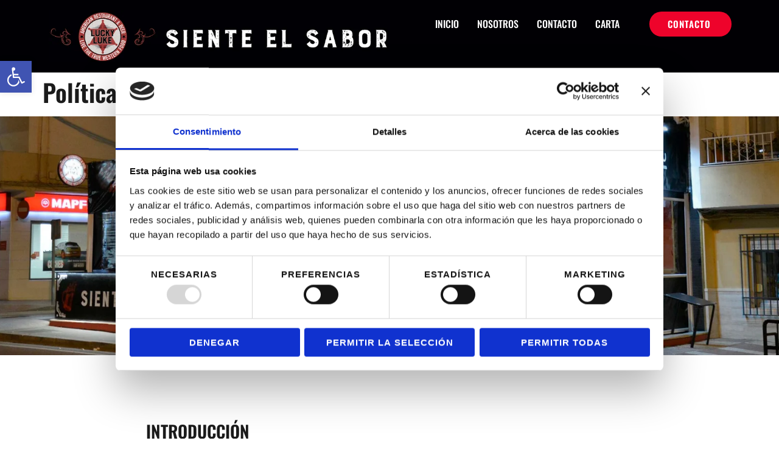

--- FILE ---
content_type: text/css
request_url: https://restauranteluckyluke.es/wp-content/uploads/elementor/css/post-9.css?ver=1768946963
body_size: 970
content:
.elementor-kit-9{--e-global-color-primary:#1B1B1B;--e-global-color-secondary:#54595F;--e-global-color-text:#3C3C3C;--e-global-color-accent:#EE032B;--e-global-color-77c0549e:#C31331;--e-global-color-3d999c5d:#FFF;--e-global-color-4335f58:#FBFC02;--e-global-color-e4fe273:#121212;--e-global-color-9118d23:#E3E3E3;--e-global-typography-primary-font-family:"Oswald";--e-global-typography-primary-font-weight:600;--e-global-typography-secondary-font-family:"Oswald";--e-global-typography-secondary-font-weight:500;--e-global-typography-text-font-family:"Open Sans";--e-global-typography-text-font-size:1em;--e-global-typography-text-font-weight:400;--e-global-typography-text-line-height:1.7em;--e-global-typography-accent-font-family:"Oswald";--e-global-typography-accent-font-size:15px;--e-global-typography-accent-font-weight:600;--e-global-typography-accent-text-transform:uppercase;--e-global-typography-accent-line-height:0.9em;--e-global-typography-accent-letter-spacing:1px;--e-global-typography-f75e75a-font-family:"Oswald";--e-global-typography-f75e75a-font-size:80px;--e-global-typography-f75e75a-font-weight:bold;--e-global-typography-f75e75a-text-transform:uppercase;--e-global-typography-f75e75a-line-height:1.2em;--e-global-typography-91c19a1-font-family:"Oswald";--e-global-typography-91c19a1-font-size:45px;--e-global-typography-91c19a1-font-weight:bold;--e-global-typography-91c19a1-text-transform:uppercase;--e-global-typography-91c19a1-line-height:1.2em;--e-global-typography-e8ca5f1-font-family:"Oswald";--e-global-typography-e8ca5f1-font-size:40px;--e-global-typography-e8ca5f1-font-weight:bold;--e-global-typography-e8ca5f1-text-transform:uppercase;--e-global-typography-e8ca5f1-line-height:1.3em;--e-global-typography-66e45e3-font-family:"Oswald";--e-global-typography-66e45e3-font-size:34px;--e-global-typography-66e45e3-font-weight:bold;--e-global-typography-66e45e3-text-transform:uppercase;--e-global-typography-66e45e3-line-height:1.2em;--e-global-typography-e4b822d-font-family:"Oswald";--e-global-typography-e4b822d-font-size:25px;--e-global-typography-e4b822d-font-weight:bold;--e-global-typography-e4b822d-text-transform:uppercase;--e-global-typography-e4b822d-line-height:1.2em;--e-global-typography-5514c5a-font-family:"Oswald";--e-global-typography-5514c5a-font-size:18px;--e-global-typography-5514c5a-font-weight:bold;--e-global-typography-5514c5a-text-transform:uppercase;--e-global-typography-5514c5a-font-style:normal;--e-global-typography-5514c5a-line-height:1.2em;--e-global-typography-f6ec763-font-family:"Source Sans Pro";--e-global-typography-f6ec763-font-size:20px;--e-global-typography-f6ec763-font-style:italic;--e-global-typography-f6ec763-line-height:1.2em;--e-global-typography-45f80b1-font-family:"Oswald";--e-global-typography-45f80b1-font-size:1em;--e-global-typography-45f80b1-font-weight:500;--e-global-typography-45f80b1-text-transform:uppercase;--e-global-typography-45f80b1-line-height:1.2em;--e-global-typography-355063f-font-family:"Oswald";--e-global-typography-355063f-font-size:90px;--e-global-typography-355063f-font-weight:bold;--e-global-typography-355063f-text-transform:uppercase;--e-global-typography-355063f-line-height:1.2em;background-color:#FFFFFF;color:var( --e-global-color-text );font-family:"Open Sans", Sans-serif;font-size:1em;line-height:1.7em;}.elementor-kit-9 button,.elementor-kit-9 input[type="button"],.elementor-kit-9 input[type="submit"],.elementor-kit-9 .elementor-button{background-color:var( --e-global-color-accent );font-family:var( --e-global-typography-accent-font-family ), Sans-serif;font-size:var( --e-global-typography-accent-font-size );font-weight:var( --e-global-typography-accent-font-weight );text-transform:var( --e-global-typography-accent-text-transform );line-height:var( --e-global-typography-accent-line-height );letter-spacing:var( --e-global-typography-accent-letter-spacing );color:var( --e-global-color-3d999c5d );border-style:solid;border-width:0px 0px 0px 0px;border-radius:50px 50px 50px 50px;padding:20px 40px 20px 40px;}.elementor-kit-9 button:hover,.elementor-kit-9 button:focus,.elementor-kit-9 input[type="button"]:hover,.elementor-kit-9 input[type="button"]:focus,.elementor-kit-9 input[type="submit"]:hover,.elementor-kit-9 input[type="submit"]:focus,.elementor-kit-9 .elementor-button:hover,.elementor-kit-9 .elementor-button:focus{background-color:var( --e-global-color-77c0549e );color:var( --e-global-color-3d999c5d );}.elementor-kit-9 e-page-transition{background-color:#FFBC7D;}.elementor-kit-9 a{color:var( --e-global-color-secondary );}.elementor-kit-9 h1{color:var( --e-global-color-primary );font-family:var( --e-global-typography-primary-font-family ), Sans-serif;font-weight:var( --e-global-typography-primary-font-weight );}.elementor-kit-9 h2{color:var( --e-global-color-primary );font-family:var( --e-global-typography-primary-font-family ), Sans-serif;font-weight:var( --e-global-typography-primary-font-weight );}.elementor-kit-9 h3{color:var( --e-global-color-primary );font-family:var( --e-global-typography-primary-font-family ), Sans-serif;font-weight:var( --e-global-typography-primary-font-weight );}.elementor-kit-9 h4{color:var( --e-global-color-primary );font-family:var( --e-global-typography-primary-font-family ), Sans-serif;font-weight:var( --e-global-typography-primary-font-weight );}.elementor-kit-9 h5{color:var( --e-global-color-primary );font-family:var( --e-global-typography-primary-font-family ), Sans-serif;font-weight:var( --e-global-typography-primary-font-weight );}.elementor-kit-9 h6{color:var( --e-global-color-primary );font-family:var( --e-global-typography-primary-font-family ), Sans-serif;font-weight:var( --e-global-typography-primary-font-weight );}.elementor-kit-9 label{color:var( --e-global-color-primary );font-family:var( --e-global-typography-accent-font-family ), Sans-serif;font-size:var( --e-global-typography-accent-font-size );font-weight:var( --e-global-typography-accent-font-weight );text-transform:var( --e-global-typography-accent-text-transform );line-height:var( --e-global-typography-accent-line-height );letter-spacing:var( --e-global-typography-accent-letter-spacing );}.elementor-kit-9 input:not([type="button"]):not([type="submit"]),.elementor-kit-9 textarea,.elementor-kit-9 .elementor-field-textual{color:var( --e-global-color-primary );background-color:var( --e-global-color-3d999c5d );border-style:solid;border-width:2px 2px 2px 2px;border-color:var( --e-global-color-accent );border-radius:40px 40px 40px 40px;padding:0px 15px 0px 15px;}.elementor-section.elementor-section-boxed > .elementor-container{max-width:1140px;}.e-con{--container-max-width:1140px;}.elementor-widget:not(:last-child){margin-block-end:20px;}.elementor-element{--widgets-spacing:20px 20px;--widgets-spacing-row:20px;--widgets-spacing-column:20px;}{}h1.entry-title{display:var(--page-title-display);}.site-header .site-branding{flex-direction:column;align-items:stretch;}.site-header{padding-inline-end:0px;padding-inline-start:0px;}.site-footer .site-branding{flex-direction:column;align-items:stretch;}@media(max-width:1024px){.elementor-kit-9 button,.elementor-kit-9 input[type="button"],.elementor-kit-9 input[type="submit"],.elementor-kit-9 .elementor-button{font-size:var( --e-global-typography-accent-font-size );line-height:var( --e-global-typography-accent-line-height );letter-spacing:var( --e-global-typography-accent-letter-spacing );}.elementor-kit-9 label{font-size:var( --e-global-typography-accent-font-size );line-height:var( --e-global-typography-accent-line-height );letter-spacing:var( --e-global-typography-accent-letter-spacing );}.elementor-section.elementor-section-boxed > .elementor-container{max-width:1024px;}.e-con{--container-max-width:1024px;}}@media(max-width:767px){.elementor-kit-9{--e-global-typography-f75e75a-font-size:50px;--e-global-typography-91c19a1-font-size:30px;--e-global-typography-e8ca5f1-font-size:26px;--e-global-typography-355063f-font-size:70px;}.elementor-kit-9 button,.elementor-kit-9 input[type="button"],.elementor-kit-9 input[type="submit"],.elementor-kit-9 .elementor-button{font-size:var( --e-global-typography-accent-font-size );line-height:var( --e-global-typography-accent-line-height );letter-spacing:var( --e-global-typography-accent-letter-spacing );}.elementor-kit-9 label{font-size:var( --e-global-typography-accent-font-size );line-height:var( --e-global-typography-accent-line-height );letter-spacing:var( --e-global-typography-accent-letter-spacing );}.elementor-section.elementor-section-boxed > .elementor-container{max-width:767px;}.e-con{--container-max-width:767px;}}

--- FILE ---
content_type: text/css
request_url: https://restauranteluckyluke.es/wp-content/uploads/elementor/css/post-181.css?ver=1769166137
body_size: 477
content:
.elementor-181 .elementor-element.elementor-element-fbe085c:not(.elementor-motion-effects-element-type-background), .elementor-181 .elementor-element.elementor-element-fbe085c > .elementor-motion-effects-container > .elementor-motion-effects-layer{background-image:url("https://restauranteluckyluke.es/wp-content/uploads/2024/03/banext3-scaled.jpg");background-position:bottom center;background-size:cover;}.elementor-181 .elementor-element.elementor-element-fbe085c > .elementor-background-overlay{background-color:var( --e-global-color-e4fe273 );opacity:0.59;transition:background 0.3s, border-radius 0.3s, opacity 0.3s;}.elementor-181 .elementor-element.elementor-element-fbe085c > .elementor-container{max-width:600px;}.elementor-181 .elementor-element.elementor-element-fbe085c{transition:background 0.3s, border 0.3s, border-radius 0.3s, box-shadow 0.3s;margin-top:0px;margin-bottom:0px;padding:100px 0px 100px 0px;}.elementor-bc-flex-widget .elementor-181 .elementor-element.elementor-element-6870e62.elementor-column .elementor-widget-wrap{align-items:center;}.elementor-181 .elementor-element.elementor-element-6870e62.elementor-column.elementor-element[data-element_type="column"] > .elementor-widget-wrap.elementor-element-populated{align-content:center;align-items:center;}.elementor-181 .elementor-element.elementor-element-6870e62 > .elementor-element-populated{padding:0px 0px 0px 0px;}.elementor-181 .elementor-element.elementor-element-ec3c12f > .elementor-widget-container{margin:0px 0px 0px 0px;}.elementor-181 .elementor-element.elementor-element-ec3c12f{text-align:center;}.elementor-181 .elementor-element.elementor-element-ec3c12f .elementor-heading-title{font-family:var( --e-global-typography-f75e75a-font-family ), Sans-serif;font-size:var( --e-global-typography-f75e75a-font-size );font-weight:var( --e-global-typography-f75e75a-font-weight );text-transform:var( --e-global-typography-f75e75a-text-transform );line-height:var( --e-global-typography-f75e75a-line-height );color:var( --e-global-color-3d999c5d );}.elementor-181 .elementor-element.elementor-element-a5f0599 > .elementor-container{max-width:800px;}.elementor-181 .elementor-element.elementor-element-a5f0599 > .elementor-background-overlay{opacity:0.59;transition:background 0.3s, border-radius 0.3s, opacity 0.3s;}.elementor-181 .elementor-element.elementor-element-a5f0599{transition:background 0.3s, border 0.3s, border-radius 0.3s, box-shadow 0.3s;margin-top:0px;margin-bottom:0px;padding:100px 0px 100px 0px;}.elementor-bc-flex-widget .elementor-181 .elementor-element.elementor-element-7e408cb.elementor-column .elementor-widget-wrap{align-items:center;}.elementor-181 .elementor-element.elementor-element-7e408cb.elementor-column.elementor-element[data-element_type="column"] > .elementor-widget-wrap.elementor-element-populated{align-content:center;align-items:center;}.elementor-181 .elementor-element.elementor-element-7e408cb > .elementor-element-populated{padding:0px 0px 0px 0px;}@media(max-width:1024px) and (min-width:768px){.elementor-181 .elementor-element.elementor-element-6870e62{width:100%;}.elementor-181 .elementor-element.elementor-element-7e408cb{width:100%;}}@media(max-width:1024px){.elementor-181 .elementor-element.elementor-element-fbe085c{padding:80px 0px 80px 0px;}.elementor-181 .elementor-element.elementor-element-6870e62 > .elementor-element-populated{padding:0px 0px 0px 0px;}.elementor-181 .elementor-element.elementor-element-ec3c12f{text-align:center;}.elementor-181 .elementor-element.elementor-element-ec3c12f .elementor-heading-title{font-size:var( --e-global-typography-f75e75a-font-size );line-height:var( --e-global-typography-f75e75a-line-height );}.elementor-181 .elementor-element.elementor-element-a5f0599{padding:80px 0px 80px 0px;}.elementor-181 .elementor-element.elementor-element-7e408cb > .elementor-element-populated{padding:0px 0px 0px 0px;}}@media(max-width:767px){.elementor-181 .elementor-element.elementor-element-fbe085c{margin-top:0px;margin-bottom:0px;padding:40px 10px 40px 10px;}.elementor-181 .elementor-element.elementor-element-ec3c12f .elementor-heading-title{font-size:var( --e-global-typography-f75e75a-font-size );line-height:var( --e-global-typography-f75e75a-line-height );}.elementor-181 .elementor-element.elementor-element-a5f0599{margin-top:0px;margin-bottom:0px;padding:40px 10px 40px 10px;}}

--- FILE ---
content_type: text/css
request_url: https://restauranteluckyluke.es/wp-content/uploads/elementor/css/post-17.css?ver=1768946964
body_size: 1072
content:
.elementor-17 .elementor-element.elementor-element-b84d24a{--display:flex;--flex-direction:row;--container-widget-width:calc( ( 1 - var( --container-widget-flex-grow ) ) * 100% );--container-widget-height:100%;--container-widget-flex-grow:1;--container-widget-align-self:stretch;--flex-wrap-mobile:wrap;--align-items:stretch;--gap:10px 10px;--row-gap:10px;--column-gap:10px;--margin-top:0px;--margin-bottom:0px;--margin-left:0px;--margin-right:0px;--padding-top:17px;--padding-bottom:17px;--padding-left:0px;--padding-right:0px;--z-index:2;}.elementor-17 .elementor-element.elementor-element-b84d24a:not(.elementor-motion-effects-element-type-background), .elementor-17 .elementor-element.elementor-element-b84d24a > .elementor-motion-effects-container > .elementor-motion-effects-layer{background-color:#010004;}.elementor-17 .elementor-element.elementor-element-9dcd95d{--display:flex;--justify-content:center;--gap:0px 0px;--row-gap:0px;--column-gap:0px;--padding-top:0px;--padding-bottom:0px;--padding-left:10px;--padding-right:0px;}.elementor-17 .elementor-element.elementor-element-a2af309{--display:flex;--justify-content:center;--align-items:center;--container-widget-width:calc( ( 1 - var( --container-widget-flex-grow ) ) * 100% );--margin-top:0px;--margin-bottom:0px;--margin-left:0px;--margin-right:0px;--padding-top:0px;--padding-bottom:0px;--padding-left:0px;--padding-right:0px;}.elementor-17 .elementor-element.elementor-element-c18ee02 > .elementor-widget-container{padding:0px 0px 0px 0px;}body:not(.rtl) .elementor-17 .elementor-element.elementor-element-c18ee02{right:9px;}body.rtl .elementor-17 .elementor-element.elementor-element-c18ee02{left:9px;}.elementor-17 .elementor-element.elementor-element-c18ee02{top:-2px;}.elementor-17 .elementor-element.elementor-element-c18ee02 .elementor-menu-toggle{margin-left:auto;}.elementor-17 .elementor-element.elementor-element-c18ee02 .elementor-nav-menu .elementor-item{font-family:var( --e-global-typography-45f80b1-font-family ), Sans-serif;font-size:var( --e-global-typography-45f80b1-font-size );font-weight:var( --e-global-typography-45f80b1-font-weight );text-transform:var( --e-global-typography-45f80b1-text-transform );line-height:var( --e-global-typography-45f80b1-line-height );}.elementor-17 .elementor-element.elementor-element-c18ee02 .elementor-nav-menu--main .elementor-item{color:var( --e-global-color-3d999c5d );fill:var( --e-global-color-3d999c5d );padding-left:15px;padding-right:15px;padding-top:15px;padding-bottom:15px;}.elementor-17 .elementor-element.elementor-element-c18ee02 .elementor-nav-menu--main .elementor-item:hover,
					.elementor-17 .elementor-element.elementor-element-c18ee02 .elementor-nav-menu--main .elementor-item.elementor-item-active,
					.elementor-17 .elementor-element.elementor-element-c18ee02 .elementor-nav-menu--main .elementor-item.highlighted,
					.elementor-17 .elementor-element.elementor-element-c18ee02 .elementor-nav-menu--main .elementor-item:focus{color:var( --e-global-color-accent );fill:var( --e-global-color-accent );}.elementor-17 .elementor-element.elementor-element-c18ee02 .elementor-nav-menu--main .elementor-item.elementor-item-active{color:var( --e-global-color-77c0549e );}.elementor-17 .elementor-element.elementor-element-c18ee02 .elementor-nav-menu--dropdown a, .elementor-17 .elementor-element.elementor-element-c18ee02 .elementor-menu-toggle{color:var( --e-global-color-primary );fill:var( --e-global-color-primary );}.elementor-17 .elementor-element.elementor-element-c18ee02 .elementor-nav-menu--dropdown{background-color:var( --e-global-color-3d999c5d );border-radius:6px 6px 6px 6px;}.elementor-17 .elementor-element.elementor-element-c18ee02 .elementor-nav-menu--dropdown a:hover,
					.elementor-17 .elementor-element.elementor-element-c18ee02 .elementor-nav-menu--dropdown a:focus,
					.elementor-17 .elementor-element.elementor-element-c18ee02 .elementor-nav-menu--dropdown a.elementor-item-active,
					.elementor-17 .elementor-element.elementor-element-c18ee02 .elementor-nav-menu--dropdown a.highlighted,
					.elementor-17 .elementor-element.elementor-element-c18ee02 .elementor-menu-toggle:hover,
					.elementor-17 .elementor-element.elementor-element-c18ee02 .elementor-menu-toggle:focus{color:var( --e-global-color-accent );}.elementor-17 .elementor-element.elementor-element-c18ee02 .elementor-nav-menu--dropdown a:hover,
					.elementor-17 .elementor-element.elementor-element-c18ee02 .elementor-nav-menu--dropdown a:focus,
					.elementor-17 .elementor-element.elementor-element-c18ee02 .elementor-nav-menu--dropdown a.elementor-item-active,
					.elementor-17 .elementor-element.elementor-element-c18ee02 .elementor-nav-menu--dropdown a.highlighted{background-color:rgba(2, 1, 1, 0);}.elementor-17 .elementor-element.elementor-element-c18ee02 .elementor-nav-menu--dropdown a.elementor-item-active{color:var( --e-global-color-77c0549e );}.elementor-17 .elementor-element.elementor-element-c18ee02 .elementor-nav-menu--dropdown .elementor-item, .elementor-17 .elementor-element.elementor-element-c18ee02 .elementor-nav-menu--dropdown  .elementor-sub-item{font-family:var( --e-global-typography-45f80b1-font-family ), Sans-serif;font-size:var( --e-global-typography-45f80b1-font-size );font-weight:var( --e-global-typography-45f80b1-font-weight );text-transform:var( --e-global-typography-45f80b1-text-transform );}.elementor-17 .elementor-element.elementor-element-c18ee02 .elementor-nav-menu--dropdown li:first-child a{border-top-left-radius:6px;border-top-right-radius:6px;}.elementor-17 .elementor-element.elementor-element-c18ee02 .elementor-nav-menu--dropdown li:last-child a{border-bottom-right-radius:6px;border-bottom-left-radius:6px;}.elementor-17 .elementor-element.elementor-element-c18ee02 .elementor-nav-menu--main .elementor-nav-menu--dropdown, .elementor-17 .elementor-element.elementor-element-c18ee02 .elementor-nav-menu__container.elementor-nav-menu--dropdown{box-shadow:5px 5px 70px 0px rgba(0, 0, 0, 0.1);}.elementor-17 .elementor-element.elementor-element-c18ee02 .elementor-nav-menu--dropdown a{padding-left:15px;padding-right:15px;padding-top:16px;padding-bottom:16px;}.elementor-17 .elementor-element.elementor-element-c18ee02 .elementor-nav-menu--dropdown li:not(:last-child){border-style:solid;border-color:var( --e-global-color-9118d23 );border-bottom-width:1px;}.elementor-17 .elementor-element.elementor-element-c18ee02 div.elementor-menu-toggle{color:var( --e-global-color-3d999c5d );}.elementor-17 .elementor-element.elementor-element-c18ee02 div.elementor-menu-toggle svg{fill:var( --e-global-color-3d999c5d );}.elementor-17 .elementor-element.elementor-element-d084116{--display:flex;--justify-content:center;--margin-top:0px;--margin-bottom:0px;--margin-left:0px;--margin-right:0px;--padding-top:0em;--padding-bottom:0em;--padding-left:0em;--padding-right:0em;}.elementor-17 .elementor-element.elementor-element-7c1672d .elementor-button:hover, .elementor-17 .elementor-element.elementor-element-7c1672d .elementor-button:focus{background-color:#FFF4F7;color:#EA0000;}.elementor-17 .elementor-element.elementor-element-7c1672d > .elementor-widget-container{margin:02px 0px 0px 0px;}.elementor-17 .elementor-element.elementor-element-7c1672d .elementor-button:hover svg, .elementor-17 .elementor-element.elementor-element-7c1672d .elementor-button:focus svg{fill:#EA0000;}.elementor-17 .elementor-element.elementor-element-7c1672d .elementor-button{padding:14px 34px 14px 30px;}.elementor-17 .elementor-element.elementor-element-b3a2ba3 .elementor-button:hover, .elementor-17 .elementor-element.elementor-element-b3a2ba3 .elementor-button:focus{background-color:#FFF4F7;color:#EA0000;}.elementor-17 .elementor-element.elementor-element-b3a2ba3 > .elementor-widget-container{margin:02px 0px 0px 0px;}.elementor-17 .elementor-element.elementor-element-b3a2ba3 .elementor-button:hover svg, .elementor-17 .elementor-element.elementor-element-b3a2ba3 .elementor-button:focus svg{fill:#EA0000;}.elementor-17 .elementor-element.elementor-element-b3a2ba3 .elementor-button{padding:14px 34px 14px 30px;}.elementor-theme-builder-content-area{height:400px;}.elementor-location-header:before, .elementor-location-footer:before{content:"";display:table;clear:both;}@media(max-width:1024px){.elementor-17 .elementor-element.elementor-element-9dcd95d{--justify-content:flex-start;--margin-top:0px;--margin-bottom:0px;--margin-left:10px;--margin-right:0px;}body:not(.rtl) .elementor-17 .elementor-element.elementor-element-c18ee02{right:-1px;}body.rtl .elementor-17 .elementor-element.elementor-element-c18ee02{left:-1px;}.elementor-17 .elementor-element.elementor-element-c18ee02{top:7px;}.elementor-17 .elementor-element.elementor-element-c18ee02 .elementor-nav-menu .elementor-item{font-size:var( --e-global-typography-45f80b1-font-size );line-height:var( --e-global-typography-45f80b1-line-height );}.elementor-17 .elementor-element.elementor-element-c18ee02 .elementor-nav-menu--dropdown .elementor-item, .elementor-17 .elementor-element.elementor-element-c18ee02 .elementor-nav-menu--dropdown  .elementor-sub-item{font-size:var( --e-global-typography-45f80b1-font-size );}.elementor-17 .elementor-element.elementor-element-d084116{--justify-content:flex-start;}}@media(min-width:768px){.elementor-17 .elementor-element.elementor-element-9dcd95d{--width:50%;}.elementor-17 .elementor-element.elementor-element-a2af309{--width:35.281%;}.elementor-17 .elementor-element.elementor-element-d084116{--width:13.993%;}}@media(max-width:1024px) and (min-width:768px){.elementor-17 .elementor-element.elementor-element-9dcd95d{--width:30%;}.elementor-17 .elementor-element.elementor-element-a2af309{--width:46%;}.elementor-17 .elementor-element.elementor-element-d084116{--width:23%;}}@media(max-width:767px){.elementor-17 .elementor-element.elementor-element-9dcd95d{--width:40%;--justify-content:center;}.elementor-17 .elementor-element.elementor-element-a2af309{--width:48%;--min-height:52px;--margin-top:0px;--margin-bottom:0px;--margin-left:0px;--margin-right:15px;}body:not(.rtl) .elementor-17 .elementor-element.elementor-element-c18ee02{right:6px;}body.rtl .elementor-17 .elementor-element.elementor-element-c18ee02{left:6px;}.elementor-17 .elementor-element.elementor-element-c18ee02{top:9px;}.elementor-17 .elementor-element.elementor-element-c18ee02 .elementor-nav-menu .elementor-item{font-size:var( --e-global-typography-45f80b1-font-size );line-height:var( --e-global-typography-45f80b1-line-height );}.elementor-17 .elementor-element.elementor-element-c18ee02 .elementor-nav-menu--dropdown .elementor-item, .elementor-17 .elementor-element.elementor-element-c18ee02 .elementor-nav-menu--dropdown  .elementor-sub-item{font-size:var( --e-global-typography-45f80b1-font-size );}.elementor-17 .elementor-element.elementor-element-c18ee02 .elementor-nav-menu--dropdown a{padding-top:29px;padding-bottom:29px;}.elementor-17 .elementor-element.elementor-element-d084116{--width:100%;}}

--- FILE ---
content_type: text/css
request_url: https://restauranteluckyluke.es/wp-content/uploads/elementor/css/post-14.css?ver=1768946964
body_size: 697
content:
.elementor-14 .elementor-element.elementor-element-e37f892{--display:flex;--flex-direction:row;--container-widget-width:calc( ( 1 - var( --container-widget-flex-grow ) ) * 100% );--container-widget-height:100%;--container-widget-flex-grow:1;--container-widget-align-self:stretch;--flex-wrap-mobile:wrap;--align-items:stretch;--gap:10px 10px;--row-gap:10px;--column-gap:10px;--padding-top:40px;--padding-bottom:50px;--padding-left:0px;--padding-right:0px;}.elementor-14 .elementor-element.elementor-element-e37f892:not(.elementor-motion-effects-element-type-background), .elementor-14 .elementor-element.elementor-element-e37f892 > .elementor-motion-effects-container > .elementor-motion-effects-layer{background-color:#121212;}.elementor-14 .elementor-element.elementor-element-0c98d0f{--display:flex;}.elementor-14 .elementor-element.elementor-element-2441c10{text-align:center;}.elementor-14 .elementor-element.elementor-element-2441c10 .elementor-heading-title{font-family:var( --e-global-typography-text-font-family ), Sans-serif;font-size:var( --e-global-typography-text-font-size );font-weight:var( --e-global-typography-text-font-weight );line-height:var( --e-global-typography-text-line-height );color:var( --e-global-color-3d999c5d );}.elementor-14 .elementor-element.elementor-element-2689ed5{text-align:center;}.elementor-14 .elementor-element.elementor-element-2689ed5 .elementor-heading-title{font-family:var( --e-global-typography-text-font-family ), Sans-serif;font-size:var( --e-global-typography-text-font-size );font-weight:var( --e-global-typography-text-font-weight );line-height:var( --e-global-typography-text-line-height );color:var( --e-global-color-3d999c5d );}.elementor-14 .elementor-element.elementor-element-8a9cb71{--display:flex;}.elementor-14 .elementor-element.elementor-element-250c4d1{text-align:center;}.elementor-14 .elementor-element.elementor-element-250c4d1 .elementor-heading-title{font-family:"Open Sans", Sans-serif;font-size:24px;font-weight:600;line-height:1.7em;color:var( --e-global-color-3d999c5d );}.elementor-14 .elementor-element.elementor-element-42e28fd{text-align:center;}.elementor-14 .elementor-element.elementor-element-42e28fd .elementor-heading-title{font-family:"Open Sans", Sans-serif;font-size:18px;font-weight:600;line-height:1.7em;color:#EE032B;}.elementor-14 .elementor-element.elementor-element-5b61c87{text-align:center;}.elementor-14 .elementor-element.elementor-element-5b61c87 .elementor-heading-title{font-family:"Open Sans", Sans-serif;font-size:18px;font-weight:600;line-height:1.7em;color:#EE032B;}.elementor-14 .elementor-element.elementor-element-131ff41{text-align:center;}.elementor-14 .elementor-element.elementor-element-131ff41 .elementor-heading-title{font-family:"Open Sans", Sans-serif;font-size:18px;font-weight:600;line-height:1.7em;color:#EE032B;}.elementor-14 .elementor-element.elementor-element-c49bb51{text-align:center;}.elementor-14 .elementor-element.elementor-element-c49bb51 .elementor-heading-title{font-family:"Open Sans", Sans-serif;font-size:18px;font-weight:600;line-height:1.7em;color:#EE032B;}.elementor-14 .elementor-element.elementor-element-1602318{--display:flex;}.elementor-14 .elementor-element.elementor-element-4c25a93{text-align:center;}.elementor-14 .elementor-element.elementor-element-4c25a93 .elementor-heading-title{font-family:"Open Sans", Sans-serif;font-size:24px;font-weight:600;line-height:1.7em;color:var( --e-global-color-3d999c5d );}.elementor-14 .elementor-element.elementor-element-0b40f0a{text-align:center;}.elementor-14 .elementor-element.elementor-element-0b40f0a .elementor-heading-title{font-family:"Open Sans", Sans-serif;font-size:18px;font-weight:600;line-height:1.7em;color:#EE032B;}.elementor-14 .elementor-element.elementor-element-58912e3{text-align:center;}.elementor-14 .elementor-element.elementor-element-58912e3 .elementor-heading-title{font-family:"Open Sans", Sans-serif;font-size:18px;font-weight:600;line-height:1.7em;color:#EE032B;}.elementor-14 .elementor-element.elementor-element-f8c59b5{text-align:center;}.elementor-14 .elementor-element.elementor-element-f8c59b5 .elementor-heading-title{font-family:"Open Sans", Sans-serif;font-size:18px;font-weight:600;line-height:1.7em;color:#EE032B;}.elementor-14 .elementor-element.elementor-element-0973f15{text-align:center;}.elementor-14 .elementor-element.elementor-element-0973f15 .elementor-heading-title{font-family:"Open Sans", Sans-serif;font-size:18px;font-weight:600;line-height:1.7em;color:#EE032B;}.elementor-14 .elementor-element.elementor-element-216963a{--display:flex;}.elementor-14 .elementor-element.elementor-element-1de8b26{text-align:center;}.elementor-14 .elementor-element.elementor-element-1de8b26 .elementor-heading-title{font-family:"Open Sans", Sans-serif;font-size:24px;font-weight:600;line-height:1.7em;color:var( --e-global-color-3d999c5d );}.elementor-14 .elementor-element.elementor-element-94f03f5 .elementor-icon-wrapper{text-align:center;}.elementor-14 .elementor-element.elementor-element-94f03f5.elementor-view-stacked .elementor-icon{background-color:#EE032B;}.elementor-14 .elementor-element.elementor-element-94f03f5.elementor-view-framed .elementor-icon, .elementor-14 .elementor-element.elementor-element-94f03f5.elementor-view-default .elementor-icon{color:#EE032B;border-color:#EE032B;}.elementor-14 .elementor-element.elementor-element-94f03f5.elementor-view-framed .elementor-icon, .elementor-14 .elementor-element.elementor-element-94f03f5.elementor-view-default .elementor-icon svg{fill:#EE032B;}.elementor-14 .elementor-element.elementor-element-94f03f5 .elementor-icon{font-size:34px;}.elementor-14 .elementor-element.elementor-element-94f03f5 .elementor-icon svg{height:34px;}.elementor-14 .elementor-element.elementor-element-83e181d .elementor-icon-wrapper{text-align:center;}.elementor-14 .elementor-element.elementor-element-83e181d.elementor-view-stacked .elementor-icon{background-color:#EE032B;}.elementor-14 .elementor-element.elementor-element-83e181d.elementor-view-framed .elementor-icon, .elementor-14 .elementor-element.elementor-element-83e181d.elementor-view-default .elementor-icon{color:#EE032B;border-color:#EE032B;}.elementor-14 .elementor-element.elementor-element-83e181d.elementor-view-framed .elementor-icon, .elementor-14 .elementor-element.elementor-element-83e181d.elementor-view-default .elementor-icon svg{fill:#EE032B;}.elementor-14 .elementor-element.elementor-element-83e181d .elementor-icon{font-size:34px;}.elementor-14 .elementor-element.elementor-element-83e181d .elementor-icon svg{height:34px;}.elementor-14 .elementor-element.elementor-element-b463a69 .elementor-icon-wrapper{text-align:center;}.elementor-14 .elementor-element.elementor-element-b463a69.elementor-view-stacked .elementor-icon{background-color:#EE032B;}.elementor-14 .elementor-element.elementor-element-b463a69.elementor-view-framed .elementor-icon, .elementor-14 .elementor-element.elementor-element-b463a69.elementor-view-default .elementor-icon{color:#EE032B;border-color:#EE032B;}.elementor-14 .elementor-element.elementor-element-b463a69.elementor-view-framed .elementor-icon, .elementor-14 .elementor-element.elementor-element-b463a69.elementor-view-default .elementor-icon svg{fill:#EE032B;}.elementor-14 .elementor-element.elementor-element-b463a69 .elementor-icon{font-size:34px;}.elementor-14 .elementor-element.elementor-element-b463a69 .elementor-icon svg{height:34px;}.elementor-14 .elementor-element.elementor-element-3f09689{--display:flex;--flex-direction:column;--container-widget-width:100%;--container-widget-height:initial;--container-widget-flex-grow:0;--container-widget-align-self:initial;--flex-wrap-mobile:wrap;}.elementor-14 .elementor-element.elementor-element-3f09689:not(.elementor-motion-effects-element-type-background), .elementor-14 .elementor-element.elementor-element-3f09689 > .elementor-motion-effects-container > .elementor-motion-effects-layer{background-color:#121212;}.elementor-14 .elementor-element.elementor-element-d95afd9{text-align:center;color:var( --e-global-color-3d999c5d );}.elementor-14 .elementor-element.elementor-element-d95afd9 a{color:#EE032B;}.elementor-theme-builder-content-area{height:400px;}.elementor-location-header:before, .elementor-location-footer:before{content:"";display:table;clear:both;}@media(max-width:1024px){.elementor-14 .elementor-element.elementor-element-2441c10 .elementor-heading-title{font-size:var( --e-global-typography-text-font-size );line-height:var( --e-global-typography-text-line-height );}.elementor-14 .elementor-element.elementor-element-2689ed5 .elementor-heading-title{font-size:var( --e-global-typography-text-font-size );line-height:var( --e-global-typography-text-line-height );}}@media(max-width:767px){.elementor-14 .elementor-element.elementor-element-2441c10 .elementor-heading-title{font-size:var( --e-global-typography-text-font-size );line-height:var( --e-global-typography-text-line-height );}.elementor-14 .elementor-element.elementor-element-2689ed5 .elementor-heading-title{font-size:var( --e-global-typography-text-font-size );line-height:var( --e-global-typography-text-line-height );}}

--- FILE ---
content_type: application/x-javascript
request_url: https://consentcdn.cookiebot.com/consentconfig/0f72ffe9-d087-4f56-a08e-e46001326567/restauranteluckyluke.es/configuration.js
body_size: 334
content:
CookieConsent.configuration.tags.push({id:81879092,type:"script",tagID:"",innerHash:"",outerHash:"",tagHash:"17437860721851",url:"",resolvedUrl:"",cat:[1]});CookieConsent.configuration.tags.push({id:81879093,type:"script",tagID:"",innerHash:"",outerHash:"",tagHash:"8809751961843",url:"https://restauranteluckyluke.es/wp-content/plugins/elementor/assets/js/frontend.min.js?ver=3.20.1",resolvedUrl:"https://restauranteluckyluke.es/wp-content/plugins/elementor/assets/js/frontend.min.js?ver=3.20.1",cat:[1]});